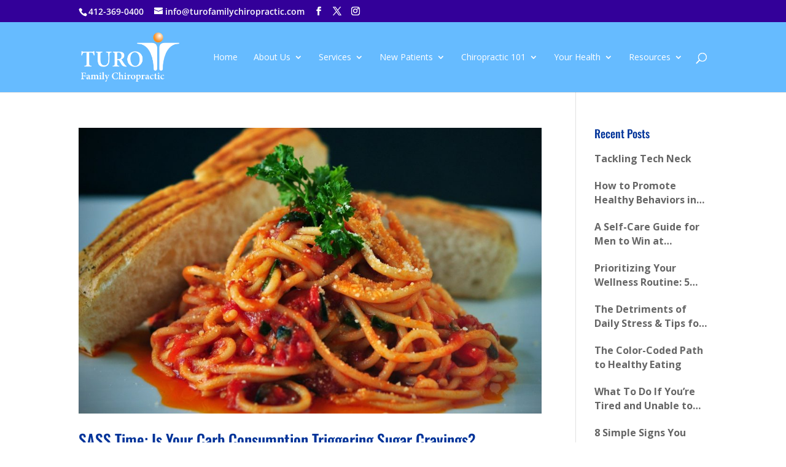

--- FILE ---
content_type: text/css
request_url: https://turofamilychiropractic.com/wp-content/themes/turo-child/style.css?ver=4.27.5
body_size: 37
content:
/* 
 Theme Name:     Turo-Child
 Author:         Turo Family Chiropractic
 Author URI:     http://www.bizztream.com
 Template:       Divi
 Version:        v1.0
 Description:   A Child Theme built using the elegantmarketplace.com Child theme maker
Developed by Andrew Palmer for Elegant Marketplace www.elegantmarketplace.com Free to use and duplicate as many times as you like
 Wordpress Version: 4.9.1
*/ 


/* ----------- PUT YOUR CUSTOM CSS BELOW THIS LINE -- DO NOT EDIT ABOVE THIS LINE --------------------------- */ 

.framed {
	border:1px solid #cccccc;
	padding:4px;
}
